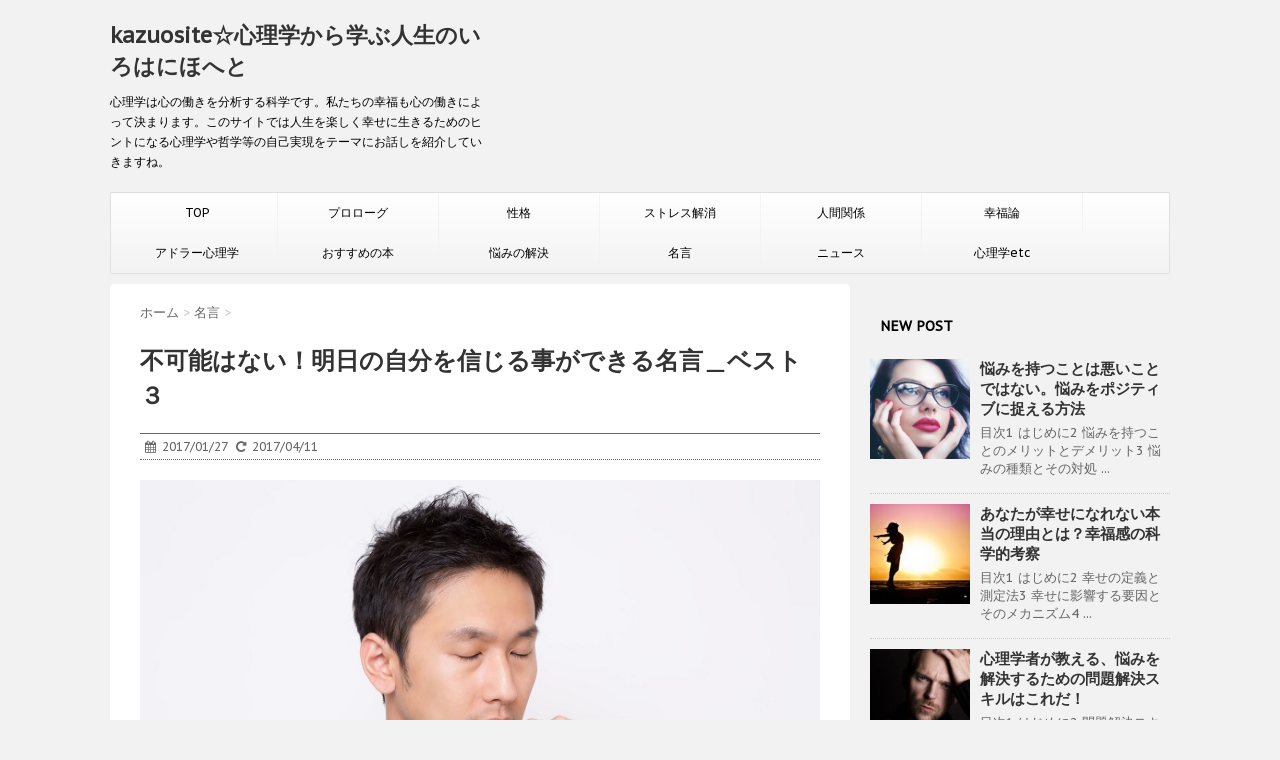

--- FILE ---
content_type: text/html; charset=UTF-8
request_url: https://kazuosite.com/%E4%B8%8D%E5%8F%AF%E8%83%BD%E3%81%AF%E3%81%AA%E3%81%84%EF%BC%81%E6%98%8E%E6%97%A5%E3%81%AE%E8%87%AA%E5%88%86%E3%82%92%E4%BF%A1%E3%81%98%E3%82%8B%E4%BA%8B%E3%81%8C%E3%81%A7%E3%81%8D%E3%82%8B%E5%90%8D
body_size: 15455
content:
<!DOCTYPE html>
<!--[if lt IE 7]>
<html class="ie6" lang="ja"> <![endif]-->
<!--[if IE 7]>
<html class="i7" lang="ja"> <![endif]-->
<!--[if IE 8]>
<html class="ie" lang="ja"> <![endif]-->
<!--[if gt IE 8]><!-->
<html lang="ja">
	<!--<![endif]-->
	
	<head>
		<meta charset="UTF-8" >
		<meta name="viewport" content="width=device-width,initial-scale=1.0,user-scalable=no">
		<meta name="format-detection" content="telephone=no" >
		
		
		<link rel="alternate" type="application/rss+xml" title="kazuosite☆心理学から学ぶ人生のいろはにほへと RSS Feed" href="https://kazuosite.com/feed" />
		<link rel="pingback" href="https://kazuosite.com/xmlrpc.php" >
		<link href='https://fonts.googleapis.com/css?family=Montserrat:400' rel='stylesheet' type='text/css'>
		<link href='https://fonts.googleapis.com/css?family=PT+Sans+Caption' rel='stylesheet' type='text/css'>		<!--[if lt IE 9]>
		<script src="https://css3-mediaqueries-js.googlecode.com/svn/trunk/css3-mediaqueries.js"></script>
		<script src="https://kazuosite.com/wp-content/themes/stinger7/js/html5shiv.js"></script>
		<![endif]-->
				<meta name='robots' content='max-image-preview:large' />
<title>不可能はない！明日の自分を信じる事ができる名言＿ベスト３ - kazuosite☆心理学から学ぶ人生のいろはにほへと</title>
<link rel='dns-prefetch' href='//ajax.googleapis.com' />
<script type="text/javascript">
window._wpemojiSettings = {"baseUrl":"https:\/\/s.w.org\/images\/core\/emoji\/14.0.0\/72x72\/","ext":".png","svgUrl":"https:\/\/s.w.org\/images\/core\/emoji\/14.0.0\/svg\/","svgExt":".svg","source":{"concatemoji":"https:\/\/kazuosite.com\/wp-includes\/js\/wp-emoji-release.min.js?ver=6.1.9"}};
/*! This file is auto-generated */
!function(e,a,t){var n,r,o,i=a.createElement("canvas"),p=i.getContext&&i.getContext("2d");function s(e,t){var a=String.fromCharCode,e=(p.clearRect(0,0,i.width,i.height),p.fillText(a.apply(this,e),0,0),i.toDataURL());return p.clearRect(0,0,i.width,i.height),p.fillText(a.apply(this,t),0,0),e===i.toDataURL()}function c(e){var t=a.createElement("script");t.src=e,t.defer=t.type="text/javascript",a.getElementsByTagName("head")[0].appendChild(t)}for(o=Array("flag","emoji"),t.supports={everything:!0,everythingExceptFlag:!0},r=0;r<o.length;r++)t.supports[o[r]]=function(e){if(p&&p.fillText)switch(p.textBaseline="top",p.font="600 32px Arial",e){case"flag":return s([127987,65039,8205,9895,65039],[127987,65039,8203,9895,65039])?!1:!s([55356,56826,55356,56819],[55356,56826,8203,55356,56819])&&!s([55356,57332,56128,56423,56128,56418,56128,56421,56128,56430,56128,56423,56128,56447],[55356,57332,8203,56128,56423,8203,56128,56418,8203,56128,56421,8203,56128,56430,8203,56128,56423,8203,56128,56447]);case"emoji":return!s([129777,127995,8205,129778,127999],[129777,127995,8203,129778,127999])}return!1}(o[r]),t.supports.everything=t.supports.everything&&t.supports[o[r]],"flag"!==o[r]&&(t.supports.everythingExceptFlag=t.supports.everythingExceptFlag&&t.supports[o[r]]);t.supports.everythingExceptFlag=t.supports.everythingExceptFlag&&!t.supports.flag,t.DOMReady=!1,t.readyCallback=function(){t.DOMReady=!0},t.supports.everything||(n=function(){t.readyCallback()},a.addEventListener?(a.addEventListener("DOMContentLoaded",n,!1),e.addEventListener("load",n,!1)):(e.attachEvent("onload",n),a.attachEvent("onreadystatechange",function(){"complete"===a.readyState&&t.readyCallback()})),(e=t.source||{}).concatemoji?c(e.concatemoji):e.wpemoji&&e.twemoji&&(c(e.twemoji),c(e.wpemoji)))}(window,document,window._wpemojiSettings);
</script>
<!-- kazuosite.com is managing ads with Advanced Ads --><script id="kazuo-ready">
			window.advanced_ads_ready=function(e,a){a=a||"complete";var d=function(e){return"interactive"===a?"loading"!==e:"complete"===e};d(document.readyState)?e():document.addEventListener("readystatechange",(function(a){d(a.target.readyState)&&e()}),{once:"interactive"===a})},window.advanced_ads_ready_queue=window.advanced_ads_ready_queue||[];		</script>
		<style type="text/css">
img.wp-smiley,
img.emoji {
	display: inline !important;
	border: none !important;
	box-shadow: none !important;
	height: 1em !important;
	width: 1em !important;
	margin: 0 0.07em !important;
	vertical-align: -0.1em !important;
	background: none !important;
	padding: 0 !important;
}
</style>
		<style type="text/css">
	.wp-pagenavi{float:left !important; }
	</style>
  <link rel='stylesheet' id='wp-block-library-css' href='https://kazuosite.com/wp-includes/css/dist/block-library/style.min.css?ver=6.1.9' type='text/css' media='all' />
<link rel='stylesheet' id='classic-theme-styles-css' href='https://kazuosite.com/wp-includes/css/classic-themes.min.css?ver=1' type='text/css' media='all' />
<style id='global-styles-inline-css' type='text/css'>
body{--wp--preset--color--black: #000000;--wp--preset--color--cyan-bluish-gray: #abb8c3;--wp--preset--color--white: #ffffff;--wp--preset--color--pale-pink: #f78da7;--wp--preset--color--vivid-red: #cf2e2e;--wp--preset--color--luminous-vivid-orange: #ff6900;--wp--preset--color--luminous-vivid-amber: #fcb900;--wp--preset--color--light-green-cyan: #7bdcb5;--wp--preset--color--vivid-green-cyan: #00d084;--wp--preset--color--pale-cyan-blue: #8ed1fc;--wp--preset--color--vivid-cyan-blue: #0693e3;--wp--preset--color--vivid-purple: #9b51e0;--wp--preset--gradient--vivid-cyan-blue-to-vivid-purple: linear-gradient(135deg,rgba(6,147,227,1) 0%,rgb(155,81,224) 100%);--wp--preset--gradient--light-green-cyan-to-vivid-green-cyan: linear-gradient(135deg,rgb(122,220,180) 0%,rgb(0,208,130) 100%);--wp--preset--gradient--luminous-vivid-amber-to-luminous-vivid-orange: linear-gradient(135deg,rgba(252,185,0,1) 0%,rgba(255,105,0,1) 100%);--wp--preset--gradient--luminous-vivid-orange-to-vivid-red: linear-gradient(135deg,rgba(255,105,0,1) 0%,rgb(207,46,46) 100%);--wp--preset--gradient--very-light-gray-to-cyan-bluish-gray: linear-gradient(135deg,rgb(238,238,238) 0%,rgb(169,184,195) 100%);--wp--preset--gradient--cool-to-warm-spectrum: linear-gradient(135deg,rgb(74,234,220) 0%,rgb(151,120,209) 20%,rgb(207,42,186) 40%,rgb(238,44,130) 60%,rgb(251,105,98) 80%,rgb(254,248,76) 100%);--wp--preset--gradient--blush-light-purple: linear-gradient(135deg,rgb(255,206,236) 0%,rgb(152,150,240) 100%);--wp--preset--gradient--blush-bordeaux: linear-gradient(135deg,rgb(254,205,165) 0%,rgb(254,45,45) 50%,rgb(107,0,62) 100%);--wp--preset--gradient--luminous-dusk: linear-gradient(135deg,rgb(255,203,112) 0%,rgb(199,81,192) 50%,rgb(65,88,208) 100%);--wp--preset--gradient--pale-ocean: linear-gradient(135deg,rgb(255,245,203) 0%,rgb(182,227,212) 50%,rgb(51,167,181) 100%);--wp--preset--gradient--electric-grass: linear-gradient(135deg,rgb(202,248,128) 0%,rgb(113,206,126) 100%);--wp--preset--gradient--midnight: linear-gradient(135deg,rgb(2,3,129) 0%,rgb(40,116,252) 100%);--wp--preset--duotone--dark-grayscale: url('#wp-duotone-dark-grayscale');--wp--preset--duotone--grayscale: url('#wp-duotone-grayscale');--wp--preset--duotone--purple-yellow: url('#wp-duotone-purple-yellow');--wp--preset--duotone--blue-red: url('#wp-duotone-blue-red');--wp--preset--duotone--midnight: url('#wp-duotone-midnight');--wp--preset--duotone--magenta-yellow: url('#wp-duotone-magenta-yellow');--wp--preset--duotone--purple-green: url('#wp-duotone-purple-green');--wp--preset--duotone--blue-orange: url('#wp-duotone-blue-orange');--wp--preset--font-size--small: 13px;--wp--preset--font-size--medium: 20px;--wp--preset--font-size--large: 36px;--wp--preset--font-size--x-large: 42px;--wp--preset--spacing--20: 0.44rem;--wp--preset--spacing--30: 0.67rem;--wp--preset--spacing--40: 1rem;--wp--preset--spacing--50: 1.5rem;--wp--preset--spacing--60: 2.25rem;--wp--preset--spacing--70: 3.38rem;--wp--preset--spacing--80: 5.06rem;}:where(.is-layout-flex){gap: 0.5em;}body .is-layout-flow > .alignleft{float: left;margin-inline-start: 0;margin-inline-end: 2em;}body .is-layout-flow > .alignright{float: right;margin-inline-start: 2em;margin-inline-end: 0;}body .is-layout-flow > .aligncenter{margin-left: auto !important;margin-right: auto !important;}body .is-layout-constrained > .alignleft{float: left;margin-inline-start: 0;margin-inline-end: 2em;}body .is-layout-constrained > .alignright{float: right;margin-inline-start: 2em;margin-inline-end: 0;}body .is-layout-constrained > .aligncenter{margin-left: auto !important;margin-right: auto !important;}body .is-layout-constrained > :where(:not(.alignleft):not(.alignright):not(.alignfull)){max-width: var(--wp--style--global--content-size);margin-left: auto !important;margin-right: auto !important;}body .is-layout-constrained > .alignwide{max-width: var(--wp--style--global--wide-size);}body .is-layout-flex{display: flex;}body .is-layout-flex{flex-wrap: wrap;align-items: center;}body .is-layout-flex > *{margin: 0;}:where(.wp-block-columns.is-layout-flex){gap: 2em;}.has-black-color{color: var(--wp--preset--color--black) !important;}.has-cyan-bluish-gray-color{color: var(--wp--preset--color--cyan-bluish-gray) !important;}.has-white-color{color: var(--wp--preset--color--white) !important;}.has-pale-pink-color{color: var(--wp--preset--color--pale-pink) !important;}.has-vivid-red-color{color: var(--wp--preset--color--vivid-red) !important;}.has-luminous-vivid-orange-color{color: var(--wp--preset--color--luminous-vivid-orange) !important;}.has-luminous-vivid-amber-color{color: var(--wp--preset--color--luminous-vivid-amber) !important;}.has-light-green-cyan-color{color: var(--wp--preset--color--light-green-cyan) !important;}.has-vivid-green-cyan-color{color: var(--wp--preset--color--vivid-green-cyan) !important;}.has-pale-cyan-blue-color{color: var(--wp--preset--color--pale-cyan-blue) !important;}.has-vivid-cyan-blue-color{color: var(--wp--preset--color--vivid-cyan-blue) !important;}.has-vivid-purple-color{color: var(--wp--preset--color--vivid-purple) !important;}.has-black-background-color{background-color: var(--wp--preset--color--black) !important;}.has-cyan-bluish-gray-background-color{background-color: var(--wp--preset--color--cyan-bluish-gray) !important;}.has-white-background-color{background-color: var(--wp--preset--color--white) !important;}.has-pale-pink-background-color{background-color: var(--wp--preset--color--pale-pink) !important;}.has-vivid-red-background-color{background-color: var(--wp--preset--color--vivid-red) !important;}.has-luminous-vivid-orange-background-color{background-color: var(--wp--preset--color--luminous-vivid-orange) !important;}.has-luminous-vivid-amber-background-color{background-color: var(--wp--preset--color--luminous-vivid-amber) !important;}.has-light-green-cyan-background-color{background-color: var(--wp--preset--color--light-green-cyan) !important;}.has-vivid-green-cyan-background-color{background-color: var(--wp--preset--color--vivid-green-cyan) !important;}.has-pale-cyan-blue-background-color{background-color: var(--wp--preset--color--pale-cyan-blue) !important;}.has-vivid-cyan-blue-background-color{background-color: var(--wp--preset--color--vivid-cyan-blue) !important;}.has-vivid-purple-background-color{background-color: var(--wp--preset--color--vivid-purple) !important;}.has-black-border-color{border-color: var(--wp--preset--color--black) !important;}.has-cyan-bluish-gray-border-color{border-color: var(--wp--preset--color--cyan-bluish-gray) !important;}.has-white-border-color{border-color: var(--wp--preset--color--white) !important;}.has-pale-pink-border-color{border-color: var(--wp--preset--color--pale-pink) !important;}.has-vivid-red-border-color{border-color: var(--wp--preset--color--vivid-red) !important;}.has-luminous-vivid-orange-border-color{border-color: var(--wp--preset--color--luminous-vivid-orange) !important;}.has-luminous-vivid-amber-border-color{border-color: var(--wp--preset--color--luminous-vivid-amber) !important;}.has-light-green-cyan-border-color{border-color: var(--wp--preset--color--light-green-cyan) !important;}.has-vivid-green-cyan-border-color{border-color: var(--wp--preset--color--vivid-green-cyan) !important;}.has-pale-cyan-blue-border-color{border-color: var(--wp--preset--color--pale-cyan-blue) !important;}.has-vivid-cyan-blue-border-color{border-color: var(--wp--preset--color--vivid-cyan-blue) !important;}.has-vivid-purple-border-color{border-color: var(--wp--preset--color--vivid-purple) !important;}.has-vivid-cyan-blue-to-vivid-purple-gradient-background{background: var(--wp--preset--gradient--vivid-cyan-blue-to-vivid-purple) !important;}.has-light-green-cyan-to-vivid-green-cyan-gradient-background{background: var(--wp--preset--gradient--light-green-cyan-to-vivid-green-cyan) !important;}.has-luminous-vivid-amber-to-luminous-vivid-orange-gradient-background{background: var(--wp--preset--gradient--luminous-vivid-amber-to-luminous-vivid-orange) !important;}.has-luminous-vivid-orange-to-vivid-red-gradient-background{background: var(--wp--preset--gradient--luminous-vivid-orange-to-vivid-red) !important;}.has-very-light-gray-to-cyan-bluish-gray-gradient-background{background: var(--wp--preset--gradient--very-light-gray-to-cyan-bluish-gray) !important;}.has-cool-to-warm-spectrum-gradient-background{background: var(--wp--preset--gradient--cool-to-warm-spectrum) !important;}.has-blush-light-purple-gradient-background{background: var(--wp--preset--gradient--blush-light-purple) !important;}.has-blush-bordeaux-gradient-background{background: var(--wp--preset--gradient--blush-bordeaux) !important;}.has-luminous-dusk-gradient-background{background: var(--wp--preset--gradient--luminous-dusk) !important;}.has-pale-ocean-gradient-background{background: var(--wp--preset--gradient--pale-ocean) !important;}.has-electric-grass-gradient-background{background: var(--wp--preset--gradient--electric-grass) !important;}.has-midnight-gradient-background{background: var(--wp--preset--gradient--midnight) !important;}.has-small-font-size{font-size: var(--wp--preset--font-size--small) !important;}.has-medium-font-size{font-size: var(--wp--preset--font-size--medium) !important;}.has-large-font-size{font-size: var(--wp--preset--font-size--large) !important;}.has-x-large-font-size{font-size: var(--wp--preset--font-size--x-large) !important;}
.wp-block-navigation a:where(:not(.wp-element-button)){color: inherit;}
:where(.wp-block-columns.is-layout-flex){gap: 2em;}
.wp-block-pullquote{font-size: 1.5em;line-height: 1.6;}
</style>
<link rel='stylesheet' id='toc-screen-css' href='https://kazuosite.com/wp-content/plugins/table-of-contents-plus/screen.min.css?ver=2212' type='text/css' media='all' />
<link rel='stylesheet' id='normalize-css' href='https://kazuosite.com/wp-content/themes/stinger7/css/normalize.css?ver=1.5.9' type='text/css' media='all' />
<link rel='stylesheet' id='font-awesome-css' href='//maxcdn.bootstrapcdn.com/font-awesome/4.5.0/css/font-awesome.min.css?ver=4.5.0' type='text/css' media='all' />
<link rel='stylesheet' id='style-css' href='https://kazuosite.com/wp-content/themes/stinger7/style.css?ver=6.1.9' type='text/css' media='all' />
<link rel='stylesheet' id='wp-pagenavi-style-css' href='https://kazuosite.com/wp-content/plugins/wp-pagenavi-style/css/css3_black.css?ver=1.0' type='text/css' media='all' />
<script type='text/javascript' src='//ajax.googleapis.com/ajax/libs/jquery/1.11.3/jquery.min.js?ver=1.11.3' id='jquery-js'></script>
<link rel="https://api.w.org/" href="https://kazuosite.com/wp-json/" /><link rel="alternate" type="application/json" href="https://kazuosite.com/wp-json/wp/v2/posts/1540" /><link rel="canonical" href="https://kazuosite.com/%e4%b8%8d%e5%8f%af%e8%83%bd%e3%81%af%e3%81%aa%e3%81%84%ef%bc%81%e6%98%8e%e6%97%a5%e3%81%ae%e8%87%aa%e5%88%86%e3%82%92%e4%bf%a1%e3%81%98%e3%82%8b%e4%ba%8b%e3%81%8c%e3%81%a7%e3%81%8d%e3%82%8b%e5%90%8d" />
<link rel='shortlink' href='https://kazuosite.com/?p=1540' />
<link rel="alternate" type="application/json+oembed" href="https://kazuosite.com/wp-json/oembed/1.0/embed?url=https%3A%2F%2Fkazuosite.com%2F%25e4%25b8%258d%25e5%258f%25af%25e8%2583%25bd%25e3%2581%25af%25e3%2581%25aa%25e3%2581%2584%25ef%25bc%2581%25e6%2598%258e%25e6%2597%25a5%25e3%2581%25ae%25e8%2587%25aa%25e5%2588%2586%25e3%2582%2592%25e4%25bf%25a1%25e3%2581%2598%25e3%2582%258b%25e4%25ba%258b%25e3%2581%258c%25e3%2581%25a7%25e3%2581%258d%25e3%2582%258b%25e5%2590%258d" />
<link rel="alternate" type="text/xml+oembed" href="https://kazuosite.com/wp-json/oembed/1.0/embed?url=https%3A%2F%2Fkazuosite.com%2F%25e4%25b8%258d%25e5%258f%25af%25e8%2583%25bd%25e3%2581%25af%25e3%2581%25aa%25e3%2581%2584%25ef%25bc%2581%25e6%2598%258e%25e6%2597%25a5%25e3%2581%25ae%25e8%2587%25aa%25e5%2588%2586%25e3%2582%2592%25e4%25bf%25a1%25e3%2581%2598%25e3%2582%258b%25e4%25ba%258b%25e3%2581%258c%25e3%2581%25a7%25e3%2581%258d%25e3%2582%258b%25e5%2590%258d&#038;format=xml" />
	<style type="text/css">
	 .wp-pagenavi
	{
		font-size:12px !important;
	}
	</style>
	<meta name="robots" content="index, follow" />
		<style type="text/css" id="wp-custom-css">
			
div.breadcrumbs {
font-size: 10px;
margin: 1px auto 5px;
padding: 0;
}		</style>
			
		
<!-- Google tag (gtag.js) -->
<script async src="https://www.googletagmanager.com/gtag/js?id=G-VTQNML0691"></script>
<script>
  window.dataLayer = window.dataLayer || [];
  function gtag(){dataLayer.push(arguments);}
  gtag('js', new Date());

  gtag('config', 'G-VTQNML0691');
</script>
		
		
			
	</head>
	<body data-rsssl=1 class="post-template-default single single-post postid-1540 single-format-standard aa-prefix-kazuo-" >
			
		<div id="wrapper" class="">
			<header>
			<div class="clearfix" id="headbox">
			<!-- アコーディオン -->
			<nav id="s-navi" class="pcnone">
				<dl class="acordion">
					<dt class="trigger">
					<p><span class="op"><i class="fa fa-bars"></i></span></p>
					</dt>
					<dd class="acordion_tree">
												<div class="menu-top1-container"><ul id="menu-top1" class="menu"><li id="menu-item-283" class="menu-item menu-item-type-custom menu-item-object-custom menu-item-home menu-item-283"><a href="https://kazuosite.com/" data-wpel-link="internal">TOP</a></li>
<li id="menu-item-278" class="menu-item menu-item-type-taxonomy menu-item-object-category menu-item-278"><a href="https://kazuosite.com/category/%e3%83%97%e3%83%ad%e3%83%ad%e3%83%bc%e3%82%b0" data-wpel-link="internal">プロローグ</a></li>
<li id="menu-item-282" class="menu-item menu-item-type-taxonomy menu-item-object-category menu-item-282"><a href="https://kazuosite.com/category/%e8%87%aa%e5%88%86%e3%82%92%e7%9f%a5%e3%82%8b/%e6%80%a7%e6%a0%bc" data-wpel-link="internal">性格</a></li>
<li id="menu-item-273" class="menu-item menu-item-type-taxonomy menu-item-object-category menu-item-273"><a href="https://kazuosite.com/category/%e3%82%b9%e3%83%88%e3%83%ac%e3%82%b9%e8%a7%a3%e6%b6%88" data-wpel-link="internal">ストレス解消</a></li>
<li id="menu-item-275" class="menu-item menu-item-type-taxonomy menu-item-object-category menu-item-275"><a href="https://kazuosite.com/category/%e4%ba%ba%e9%96%93%e9%96%a2%e4%bf%82" data-wpel-link="internal">人間関係</a></li>
<li id="menu-item-274" class="menu-item menu-item-type-taxonomy menu-item-object-category menu-item-274"><a href="https://kazuosite.com/category/%e5%b9%b8%e7%a6%8f%e8%ab%96" data-wpel-link="internal">幸福論</a></li>
<li id="menu-item-276" class="menu-item menu-item-type-taxonomy menu-item-object-category menu-item-276"><a href="https://kazuosite.com/category/%e3%82%a2%e3%83%89%e3%83%a9%e3%83%bc%e5%bf%83%e7%90%86%e5%ad%a6" data-wpel-link="internal">アドラー心理学</a></li>
<li id="menu-item-277" class="menu-item menu-item-type-taxonomy menu-item-object-category menu-item-277"><a href="https://kazuosite.com/category/%e3%81%8a%e3%81%99%e3%81%99%e3%82%81%e3%81%ae%e6%9c%ac" data-wpel-link="internal">おすすめの本</a></li>
<li id="menu-item-279" class="menu-item menu-item-type-taxonomy menu-item-object-category menu-item-279"><a href="https://kazuosite.com/category/%e6%82%a9%e3%81%bf%e3%81%ae%e8%a7%a3%e6%b1%ba" data-wpel-link="internal">悩みの解決</a></li>
<li id="menu-item-280" class="menu-item menu-item-type-taxonomy menu-item-object-category current-post-ancestor current-menu-parent current-post-parent menu-item-280"><a href="https://kazuosite.com/category/%e5%90%8d%e8%a8%80" data-wpel-link="internal">名言</a></li>
<li id="menu-item-281" class="menu-item menu-item-type-taxonomy menu-item-object-category menu-item-281"><a href="https://kazuosite.com/category/%e3%83%8b%e3%83%a5%e3%83%bc%e3%82%b9" data-wpel-link="internal">ニュース</a></li>
<li id="menu-item-284" class="menu-item menu-item-type-taxonomy menu-item-object-category menu-item-284"><a href="https://kazuosite.com/category/%e5%bf%83%e7%90%86%e5%ad%a6etc" data-wpel-link="internal">心理学etc</a></li>
</ul></div>						<div class="clear"></div>
					</dd>
				</dl>
			</nav>
			<!-- /アコーディオン -->
			<div id="header-l">
				<!-- ロゴ又はブログ名 -->
				<p class="sitename"><a href="https://kazuosite.com/" data-wpel-link="internal">
													kazuosite☆心理学から学ぶ人生のいろはにほへと											</a></p>
				<!-- キャプション -->
									<p class="descr">
						心理学は心の働きを分析する科学です。私たちの幸福も心の働きによって決まります。このサイトでは人生を楽しく幸せに生きるためのヒントになる心理学や哲学等の自己実現をテーマにお話しを紹介していきますね。					</p>
				
			</div><!-- /#header-l -->
			<div id="header-r" class="smanone">
								
			</div><!-- /#header-r -->
			</div><!-- /#clearfix -->

				
<div id="gazou-wide">
				<nav class="smanone clearfix"><ul id="menu-top1-1" class="menu"><li class="menu-item menu-item-type-custom menu-item-object-custom menu-item-home menu-item-283"><a href="https://kazuosite.com/" data-wpel-link="internal">TOP</a></li>
<li class="menu-item menu-item-type-taxonomy menu-item-object-category menu-item-278"><a href="https://kazuosite.com/category/%e3%83%97%e3%83%ad%e3%83%ad%e3%83%bc%e3%82%b0" data-wpel-link="internal">プロローグ</a></li>
<li class="menu-item menu-item-type-taxonomy menu-item-object-category menu-item-282"><a href="https://kazuosite.com/category/%e8%87%aa%e5%88%86%e3%82%92%e7%9f%a5%e3%82%8b/%e6%80%a7%e6%a0%bc" data-wpel-link="internal">性格</a></li>
<li class="menu-item menu-item-type-taxonomy menu-item-object-category menu-item-273"><a href="https://kazuosite.com/category/%e3%82%b9%e3%83%88%e3%83%ac%e3%82%b9%e8%a7%a3%e6%b6%88" data-wpel-link="internal">ストレス解消</a></li>
<li class="menu-item menu-item-type-taxonomy menu-item-object-category menu-item-275"><a href="https://kazuosite.com/category/%e4%ba%ba%e9%96%93%e9%96%a2%e4%bf%82" data-wpel-link="internal">人間関係</a></li>
<li class="menu-item menu-item-type-taxonomy menu-item-object-category menu-item-274"><a href="https://kazuosite.com/category/%e5%b9%b8%e7%a6%8f%e8%ab%96" data-wpel-link="internal">幸福論</a></li>
<li class="menu-item menu-item-type-taxonomy menu-item-object-category menu-item-276"><a href="https://kazuosite.com/category/%e3%82%a2%e3%83%89%e3%83%a9%e3%83%bc%e5%bf%83%e7%90%86%e5%ad%a6" data-wpel-link="internal">アドラー心理学</a></li>
<li class="menu-item menu-item-type-taxonomy menu-item-object-category menu-item-277"><a href="https://kazuosite.com/category/%e3%81%8a%e3%81%99%e3%81%99%e3%82%81%e3%81%ae%e6%9c%ac" data-wpel-link="internal">おすすめの本</a></li>
<li class="menu-item menu-item-type-taxonomy menu-item-object-category menu-item-279"><a href="https://kazuosite.com/category/%e6%82%a9%e3%81%bf%e3%81%ae%e8%a7%a3%e6%b1%ba" data-wpel-link="internal">悩みの解決</a></li>
<li class="menu-item menu-item-type-taxonomy menu-item-object-category current-post-ancestor current-menu-parent current-post-parent menu-item-280"><a href="https://kazuosite.com/category/%e5%90%8d%e8%a8%80" data-wpel-link="internal">名言</a></li>
<li class="menu-item menu-item-type-taxonomy menu-item-object-category menu-item-281"><a href="https://kazuosite.com/category/%e3%83%8b%e3%83%a5%e3%83%bc%e3%82%b9" data-wpel-link="internal">ニュース</a></li>
<li class="menu-item menu-item-type-taxonomy menu-item-object-category menu-item-284"><a href="https://kazuosite.com/category/%e5%bf%83%e7%90%86%e5%ad%a6etc" data-wpel-link="internal">心理学etc</a></li>
</ul></nav>	</div>

<script>
  (function(i,s,o,g,r,a,m){i['GoogleAnalyticsObject']=r;i[r]=i[r]||function(){
  (i[r].q=i[r].q||[]).push(arguments)},i[r].l=1*new Date();a=s.createElement(o),
  m=s.getElementsByTagName(o)[0];a.async=1;a.src=g;m.parentNode.insertBefore(a,m)
  })(window,document,'script','//www.google-analytics.com/analytics.js','ga');

  ga('create', 'UA-73920135-1', 'auto');
  ga('send', 'pageview');

</script>

			</header>

<div id="content" class="clearfix">
	<div id="contentInner">
		<main >
			<article>
				<div id="post-1540" class="post-1540 post type-post status-publish format-standard has-post-thumbnail hentry category-13">
					<!--ぱんくず -->
					<div id="breadcrumb">
						<div itemscope itemtype="http://data-vocabulary.org/Breadcrumb">
							<a href="https://kazuosite.com" itemprop="url" data-wpel-link="internal"> <span itemprop="title">ホーム</span>
							</a> &gt; </div>
																																					<div itemscope itemtype="http://data-vocabulary.org/Breadcrumb">
								<a href="https://kazuosite.com/category/%e5%90%8d%e8%a8%80" itemprop="url" data-wpel-link="internal">
									<span itemprop="title">名言</span> </a> &gt; </div>
											</div>
					<!--/ ぱんくず -->

					<!--ループ開始 -->
										<h1 class="entry-title">
						不可能はない！明日の自分を信じる事ができる名言＿ベスト３					</h1>

					<div class="blogbox ">
						<p><span class="kdate"><i class="fa fa-calendar"></i>&nbsp;
                <time class="entry-date date updated" datetime="2017-01-27T02:47:17+09:00">
	                2017/01/27                </time>
                &nbsp;
								 <i class="fa fa-repeat"></i>&nbsp; 2017/04/11                </span></p>
					</div>

<!-- ここからアイキャッチ画像 -->
<div class="post-thumbnail">
  <img src="https://kazuosite.com/wp-content/plugins/lazy-load/images/1x1.trans.gif" data-lazy-src="https://kazuosite.com/wp-content/uploads/2017/01/sinjiru_1.jpg" width="736" height="491" class="size-full wp-post-image" alt decoding="async" srcset="https://kazuosite.com/wp-content/uploads/2017/01/sinjiru_1.jpg 736w, https://kazuosite.com/wp-content/uploads/2017/01/sinjiru_1-300x200.jpg 300w" sizes="(max-width: 736px) 100vw, 736px"><noscript><img width="736" height="491" src="https://kazuosite.com/wp-content/uploads/2017/01/sinjiru_1.jpg" class="size-full wp-post-image" alt="" decoding="async" srcset="https://kazuosite.com/wp-content/uploads/2017/01/sinjiru_1.jpg 736w, https://kazuosite.com/wp-content/uploads/2017/01/sinjiru_1-300x200.jpg 300w" sizes="(max-width: 736px) 100vw, 736px" /></noscript></div>
<!-- ここまでアイキャッチ画像 -->
<!-- ここからキャプション -->
<div class="post-thumbnail-credit">
</div>
<!-- ここまでキャプション -->


					<p>人は誰でも自分には無限の可能性があると信じたい。しかし、人生の苦しい現実や困難な問題に直面して、失敗を繰り返すと弱気になり自分を信じる事ができなくなる。そんな時にもう一度た立ち上がり、明日の自分を信じることができるように、やる気の出る名言を３つ紹介します。</p>
<p style="text-align: center;">スポンサーリンク<br />
<script type="text/javascript">
    google_ad_client = "ca-pub-7114651951984411";
    google_ad_slot = "2165296483";
    google_ad_width = 300;
    google_ad_height = 250;
</script><br />
<!-- レクタングル推奨広告 --><br />
<script type="text/javascript"
src="//pagead2.googlesyndication.com/pagead/show_ads.js">
</script>
</p>
<div id="toc_container" class="no_bullets"><p class="toc_title">目次</p><ul class="toc_list"><li><a href="#i"><span class="toc_number toc_depth_1">1</span> 明日の自分を信じてやる気の出る３つの名言</a><ul><li><a href="#i-2"><span class="toc_number toc_depth_2">1.1</span> １．ジヘンリー・フォードの名言（実業家）</a></li><li><a href="#i-3"><span class="toc_number toc_depth_2">1.2</span> ２．ロシアのことわざ</a></li><li><a href="#i-4"><span class="toc_number toc_depth_2">1.3</span> ３．ヘンリー・デイヴィッド・ソローの名言（作家）</a></li></ul></li><li><a href="#i-5"><span class="toc_number toc_depth_1">2</span> 最後にひと言</a></li></ul></div>
<h2><span id="i">明日の自分を信じてやる気の出る３つの名言</span></h2>
<p>あなたにとって最も信頼できる人は誰ですか？　親友あるいは両親？　いやいや、肝心な人を忘れていませんか。そうです。<strong>あなたが最も信頼すべき人物はあなた自身です。</strong></p>
<h3><span id="i-2">１．ジヘンリー・フォードの名言（実業家）</span></h3>
<div class="inyoumodoki">人間にとって最大の発見、最大の驚きは、<br />
「自分には無理だと思っていたものが、実はできる」<br />
と気づくことだ。<br />
ーーー　ヘンリー・フォード－－－</div>
<p>何をやろうとしても、何を勉強しようとも、最初から上手くいくことなどほとんどありません。しかし、とにかく頑張ってやっていると突然、できる瞬間が訪れます。</p>
<p>これはどんなことにも言えます。最初はなかなか目に見える成果はありませんが、我慢して努力を続けていると、急成長する時期を迎えるのです。</p>
<p>多くの人が挫折してしまうのは、最初の低迷期に我慢できずに辞めてしまうからです。<strong>人間はたいていのことは可能です。出来る自分を信じましょう。</strong></p>
<h3><span id="i-3">２．ロシアのことわざ</span></h3>
<div class="inyoumodoki">朝は、前の晩より賢い<br />
ーー　ロシアのことわざ
</div>
<p>人間は、生まれてから死ぬまで、様々な経験を積ながら日々成長していきます。ですから目が覚めた朝は、昨日よりも必ず1日分賢くなっているのです。</p>
<h3><span id="i-4">３．ヘンリー・デイヴィッド・ソローの名言（作家）</span></h3>
<div class="inyoumodoki">人は失敗するためではなく、<br />
成功するために生れてきた。<br />
ーーー　ヘンリー・デイヴィッド・ソロー　－－－
</div>
<p>大きなチャレンジには失敗はつきものです。しかし、連続で失敗がつづくとさすがに心がへこみ、もう成功するのは不可能ではないのかと弱気にもなります。</p>
<p>でも、失敗は成功までのあくまでも通過点です。あまり重く考えることはないのです。失敗のないところに成功はありません。あなたは成功するために、この世に生を受けたのです。<strong>失敗の先には必ず成功が待っています。それが分かれば勇気をもって前進できるでしょう。</strong></p>
<p style="text-align: center;">スポンサーリンク<br />
<script type="text/javascript">
    google_ad_client = "ca-pub-7114651951984411";
    google_ad_slot = "2165296483";
    google_ad_width = 300;
    google_ad_height = 250;
</script><br />
<!-- レクタングル推奨広告 --><br />
<script type="text/javascript"
src="//pagead2.googlesyndication.com/pagead/show_ads.js">
</script>
</p>
<h2><span id="i-5">最後にひと言</span></h2>
<p>人生の最良の友は、自分自身です。自分を信じなかったら、自分を好きにならなかったら、何事も上手くいかないでしょう。今日の記事で少しでもやる気を届けられていたら嬉しいです、さあ、明るく輝く未来に向かって歩き出しましょう。今から</p>
<div class="kazuo-%e8%a8%98%e4%ba%8b%e3%81%ae%e6%96%87%e6%9c%ab" id="kazuo-317098902"><p style="text-align: center;">スポンサーリンク<br />
<script type="text/javascript">
    google_ad_client = "ca-pub-7114651951984411";
    google_ad_slot = "2165296483";
    google_ad_width = 300;
    google_ad_height = 250;
</script>
<!-- レクタングル推奨広告 -->
<script type="text/javascript"
src="//pagead2.googlesyndication.com/pagead/show_ads.js">
</script>
</p>
</div>
					<div class="kizi-under-box">			<div class="textwidget"><a href="http://blog.with2.net/link.php?1824557:2113" title="心理学 ブログランキングへ" data-wpel-link="external" rel="external noopener noreferrer"><img src="https://blog.with2.net/img/banner/c/banner_2/br_c_2113_2.gif" width="200" height="50" border="0" /></a><br /><a href="http://blog.with2.net/link.php?1824557:2113" style="font-size:12px;" data-wpel-link="external" rel="external noopener noreferrer">心理学 ブログランキングへ</a></div>
		</div>					
						
	<div class="sns">
	<ul class="clearfix">
		<!--ツイートボタン-->
		<li class="twitter"> 
		<a target="_blank" href="http://twitter.com/intent/tweet?url=https%3A%2F%2Fkazuosite.com%2F%25e4%25b8%258d%25e5%258f%25af%25e8%2583%25bd%25e3%2581%25af%25e3%2581%25aa%25e3%2581%2584%25ef%25bc%2581%25e6%2598%258e%25e6%2597%25a5%25e3%2581%25ae%25e8%2587%25aa%25e5%2588%2586%25e3%2582%2592%25e4%25bf%25a1%25e3%2581%2598%25e3%2582%258b%25e4%25ba%258b%25e3%2581%258c%25e3%2581%25a7%25e3%2581%258d%25e3%2582%258b%25e5%2590%258d&amp;text=%E4%B8%8D%E5%8F%AF%E8%83%BD%E3%81%AF%E3%81%AA%E3%81%84%EF%BC%81%E6%98%8E%E6%97%A5%E3%81%AE%E8%87%AA%E5%88%86%E3%82%92%E4%BF%A1%E3%81%98%E3%82%8B%E4%BA%8B%E3%81%8C%E3%81%A7%E3%81%8D%E3%82%8B%E5%90%8D%E8%A8%80%EF%BC%BF%E3%83%99%E3%82%B9%E3%83%88%EF%BC%93&amp;via=&amp;tw_p=tweetbutton" data-wpel-link="external" rel="external noopener noreferrer"><i class="fa fa-twitter"></i></a>
		</li>

		<!--Facebookボタン-->      
		<li class="facebook">
		<a href="http://www.facebook.com/sharer.php?src=bm&amp;u=https%3A%2F%2Fkazuosite.com%2F%25e4%25b8%258d%25e5%258f%25af%25e8%2583%25bd%25e3%2581%25af%25e3%2581%25aa%25e3%2581%2584%25ef%25bc%2581%25e6%2598%258e%25e6%2597%25a5%25e3%2581%25ae%25e8%2587%25aa%25e5%2588%2586%25e3%2582%2592%25e4%25bf%25a1%25e3%2581%2598%25e3%2582%258b%25e4%25ba%258b%25e3%2581%258c%25e3%2581%25a7%25e3%2581%258d%25e3%2582%258b%25e5%2590%258d&amp;t=%E4%B8%8D%E5%8F%AF%E8%83%BD%E3%81%AF%E3%81%AA%E3%81%84%EF%BC%81%E6%98%8E%E6%97%A5%E3%81%AE%E8%87%AA%E5%88%86%E3%82%92%E4%BF%A1%E3%81%98%E3%82%8B%E4%BA%8B%E3%81%8C%E3%81%A7%E3%81%8D%E3%82%8B%E5%90%8D%E8%A8%80%EF%BC%BF%E3%83%99%E3%82%B9%E3%83%88%EF%BC%93" target="_blank" data-wpel-link="external" rel="external noopener noreferrer"><i class="fa fa-facebook"></i>
		</a>
		</li>

		<!--Google+1ボタン-->
		<li class="googleplus">
		<a href="https://plus.google.com/share?url=https%3A%2F%2Fkazuosite.com%2F%25e4%25b8%258d%25e5%258f%25af%25e8%2583%25bd%25e3%2581%25af%25e3%2581%25aa%25e3%2581%2584%25ef%25bc%2581%25e6%2598%258e%25e6%2597%25a5%25e3%2581%25ae%25e8%2587%25aa%25e5%2588%2586%25e3%2582%2592%25e4%25bf%25a1%25e3%2581%2598%25e3%2582%258b%25e4%25ba%258b%25e3%2581%258c%25e3%2581%25a7%25e3%2581%258d%25e3%2582%258b%25e5%2590%258d" target="_blank" data-wpel-link="external" rel="external noopener noreferrer"><i class="fa fa-google-plus"></i></a>
		</li>

		<!--ポケットボタン-->      
		<li class="pocket">
		<a href="http://getpocket.com/edit?url=https%3A%2F%2Fkazuosite.com%2F%25e4%25b8%258d%25e5%258f%25af%25e8%2583%25bd%25e3%2581%25af%25e3%2581%25aa%25e3%2581%2584%25ef%25bc%2581%25e6%2598%258e%25e6%2597%25a5%25e3%2581%25ae%25e8%2587%25aa%25e5%2588%2586%25e3%2582%2592%25e4%25bf%25a1%25e3%2581%2598%25e3%2582%258b%25e4%25ba%258b%25e3%2581%258c%25e3%2581%25a7%25e3%2581%258d%25e3%2582%258b%25e5%2590%258d&amp;title=%E4%B8%8D%E5%8F%AF%E8%83%BD%E3%81%AF%E3%81%AA%E3%81%84%EF%BC%81%E6%98%8E%E6%97%A5%E3%81%AE%E8%87%AA%E5%88%86%E3%82%92%E4%BF%A1%E3%81%98%E3%82%8B%E4%BA%8B%E3%81%8C%E3%81%A7%E3%81%8D%E3%82%8B%E5%90%8D%E8%A8%80%EF%BC%BF%E3%83%99%E3%82%B9%E3%83%88%EF%BC%93" target="_blank" data-wpel-link="external" rel="external noopener noreferrer"><i class="fa fa-get-pocket"></i></a></li>

		<!--はてブボタン-->  
		<li class="hatebu">       
			<a href="http://b.hatena.ne.jp/entry/https://kazuosite.com/%e4%b8%8d%e5%8f%af%e8%83%bd%e3%81%af%e3%81%aa%e3%81%84%ef%bc%81%e6%98%8e%e6%97%a5%e3%81%ae%e8%87%aa%e5%88%86%e3%82%92%e4%bf%a1%e3%81%98%e3%82%8b%e4%ba%8b%e3%81%8c%e3%81%a7%e3%81%8d%e3%82%8b%e5%90%8d" class="hatena-bookmark-button" data-hatena-bookmark-layout="simple" title="不可能はない！明日の自分を信じる事ができる名言＿ベスト３" data-wpel-link="external" rel="external noopener noreferrer"><i class="fa fa-hatena"></i><span style="font-weight:bold">B!</span>
			</a><script type="text/javascript" src="https://b.st-hatena.com/js/bookmark_button.js" charset="utf-8" async="async"></script>

		</li>

		<!--LINEボタン-->   
		<li class="line">
		<a href="http://line.me/R/msg/text/?%E4%B8%8D%E5%8F%AF%E8%83%BD%E3%81%AF%E3%81%AA%E3%81%84%EF%BC%81%E6%98%8E%E6%97%A5%E3%81%AE%E8%87%AA%E5%88%86%E3%82%92%E4%BF%A1%E3%81%98%E3%82%8B%E4%BA%8B%E3%81%8C%E3%81%A7%E3%81%8D%E3%82%8B%E5%90%8D%E8%A8%80%EF%BC%BF%E3%83%99%E3%82%B9%E3%83%88%EF%BC%93%0Ahttps%3A%2F%2Fkazuosite.com%2F%25e4%25b8%258d%25e5%258f%25af%25e8%2583%25bd%25e3%2581%25af%25e3%2581%25aa%25e3%2581%2584%25ef%25bc%2581%25e6%2598%258e%25e6%2597%25a5%25e3%2581%25ae%25e8%2587%25aa%25e5%2588%2586%25e3%2582%2592%25e4%25bf%25a1%25e3%2581%2598%25e3%2582%258b%25e4%25ba%258b%25e3%2581%258c%25e3%2581%25a7%25e3%2581%258d%25e3%2582%258b%25e5%2590%258d" target="_blank" data-wpel-link="external" rel="external noopener noreferrer"><span class="snstext">LINEへ送る</span></a>
		</li>     
	</ul>

	</div> 

											
					

					<p class="tagst"><i class="fa fa-tags"></i>&nbsp;-
						<a href="https://kazuosite.com/category/%e5%90%8d%e8%a8%80" rel="category tag" data-wpel-link="internal">名言</a>											</p>
					<aside>
						<div style="padding:20px 0px;">
																									<div class="smanone" style="padding-top:10px;">
																				</div>
													</div>

						<p class="author">
												</p>

												<!--ループ終了-->
																									<!--関連記事-->
						<h4 class="point"><i class="fa fa-th-list"></i>&nbsp; 関連記事</h4>
<div class="kanren ">
							<dl class="clearfix">
				<dt><a href="https://kazuosite.com/motutanaimugen01" data-wpel-link="internal">
													<img src="https://kazuosite.com/wp-content/plugins/lazy-load/images/1x1.trans.gif" data-lazy-src="https://kazuosite.com/wp-content/uploads/2017/08/mugenkanousei_1-150x150.jpg" width="150" height="150" class="attachment-thumbnail size-thumbnail wp-post-image" alt decoding="async" loading="lazy" srcset="https://kazuosite.com/wp-content/uploads/2017/08/mugenkanousei_1-150x150.jpg 150w, https://kazuosite.com/wp-content/uploads/2017/08/mugenkanousei_1-100x100.jpg 100w" sizes="(max-width: 150px) 100vw, 150px"><noscript><img width="150" height="150" src="https://kazuosite.com/wp-content/uploads/2017/08/mugenkanousei_1-150x150.jpg" class="attachment-thumbnail size-thumbnail wp-post-image" alt="" decoding="async" loading="lazy" srcset="https://kazuosite.com/wp-content/uploads/2017/08/mugenkanousei_1-150x150.jpg 150w, https://kazuosite.com/wp-content/uploads/2017/08/mugenkanousei_1-100x100.jpg 100w" sizes="(max-width: 150px) 100vw, 150px" /></noscript>											</a></dt>
				<dd>
					<h5><a href="https://kazuosite.com/motutanaimugen01" data-wpel-link="internal">
							もったいない！無限の可能性がある自分を未開発のまま死ぬのが情けない！						</a></h5>

					<div class="smanone2">
						<p>この記事のタイトルは私がモチベーションを上げるために使用している自作の名言です。 ... </p>
					</div>
				</dd>
			</dl>
					<dl class="clearfix">
				<dt><a href="https://kazuosite.com/%e3%80%8c%e5%a4%a2%e3%81%aa%e3%82%93%e3%81%a6%e5%8f%b6%e3%81%88%e3%81%aa%e3%81%8f%e3%81%a6%e3%82%82%e3%81%84%e3%81%84%e3%80%8d%ef%bc%bf%e5%8c%97%e9%87%8e%e6%ad%a6%e3%81%95%e3%82%93%e3%81%ae%e5%90%8d" data-wpel-link="internal">
													<img src="https://kazuosite.com/wp-content/plugins/lazy-load/images/1x1.trans.gif" data-lazy-src="https://kazuosite.com/wp-content/uploads/2017/10/yumetokoufuku_1-150x150.jpg" width="150" height="150" class="attachment-thumbnail size-thumbnail wp-post-image" alt decoding="async" loading="lazy" srcset="https://kazuosite.com/wp-content/uploads/2017/10/yumetokoufuku_1-150x150.jpg 150w, https://kazuosite.com/wp-content/uploads/2017/10/yumetokoufuku_1-100x100.jpg 100w" sizes="(max-width: 150px) 100vw, 150px"><noscript><img width="150" height="150" src="https://kazuosite.com/wp-content/uploads/2017/10/yumetokoufuku_1-150x150.jpg" class="attachment-thumbnail size-thumbnail wp-post-image" alt="" decoding="async" loading="lazy" srcset="https://kazuosite.com/wp-content/uploads/2017/10/yumetokoufuku_1-150x150.jpg 150w, https://kazuosite.com/wp-content/uploads/2017/10/yumetokoufuku_1-100x100.jpg 100w" sizes="(max-width: 150px) 100vw, 150px" /></noscript>											</a></dt>
				<dd>
					<h5><a href="https://kazuosite.com/%e3%80%8c%e5%a4%a2%e3%81%aa%e3%82%93%e3%81%a6%e5%8f%b6%e3%81%88%e3%81%aa%e3%81%8f%e3%81%a6%e3%82%82%e3%81%84%e3%81%84%e3%80%8d%ef%bc%bf%e5%8c%97%e9%87%8e%e6%ad%a6%e3%81%95%e3%82%93%e3%81%ae%e5%90%8d" data-wpel-link="internal">
							「夢なんて叶えなくてもいい」＿北野武さんの名言に目からうろこ						</a></h5>

					<div class="smanone2">
						<p>著書やメディア、あるいは教師などからいつも聞こえてくるのが「夢を持て、夢を実現し ... </p>
					</div>
				</dd>
			</dl>
					<dl class="clearfix">
				<dt><a href="https://kazuosite.com/%e9%80%83%e3%81%92%e3%82%8b%e3%81%aa%ef%bc%81%e8%87%aa%e5%88%86%e3%81%ae%e5%bc%b1%e3%81%95%e3%82%92%e5%85%8b%e6%9c%8d%e3%81%99%e3%82%8b%e3%81%9f%e3%82%81%e3%81%ae%e5%90%8d%e8%a8%80%ef%bc%88%e9%ab%98" data-wpel-link="internal">
													<img src="https://kazuosite.com/wp-content/plugins/lazy-load/images/1x1.trans.gif" data-lazy-src="https://kazuosite.com/wp-content/uploads/2017/11/nigeruna_1-150x150.jpg" width="150" height="150" class="attachment-thumbnail size-thumbnail wp-post-image" alt decoding="async" loading="lazy" srcset="https://kazuosite.com/wp-content/uploads/2017/11/nigeruna_1-150x150.jpg 150w, https://kazuosite.com/wp-content/uploads/2017/11/nigeruna_1-100x100.jpg 100w" sizes="(max-width: 150px) 100vw, 150px"><noscript><img width="150" height="150" src="https://kazuosite.com/wp-content/uploads/2017/11/nigeruna_1-150x150.jpg" class="attachment-thumbnail size-thumbnail wp-post-image" alt="" decoding="async" loading="lazy" srcset="https://kazuosite.com/wp-content/uploads/2017/11/nigeruna_1-150x150.jpg 150w, https://kazuosite.com/wp-content/uploads/2017/11/nigeruna_1-100x100.jpg 100w" sizes="(max-width: 150px) 100vw, 150px" /></noscript>											</a></dt>
				<dd>
					<h5><a href="https://kazuosite.com/%e9%80%83%e3%81%92%e3%82%8b%e3%81%aa%ef%bc%81%e8%87%aa%e5%88%86%e3%81%ae%e5%bc%b1%e3%81%95%e3%82%92%e5%85%8b%e6%9c%8d%e3%81%99%e3%82%8b%e3%81%9f%e3%82%81%e3%81%ae%e5%90%8d%e8%a8%80%ef%bc%88%e9%ab%98" data-wpel-link="internal">
							逃げるな！自分の弱さを克服するための名言（高橋大輔さん）						</a></h5>

					<div class="smanone2">
						<p>人が大きな壁にぶつかった時の選択は2つ、逃げるか戦うかです。しかし、残念ながらか ... </p>
					</div>
				</dd>
			</dl>
					<dl class="clearfix">
				<dt><a href="https://kazuosite.com/%e5%a4%a2%e3%82%92%e5%ae%9f%e7%8f%be%e3%81%99%e3%82%8b%e3%81%9f%e3%82%81%e3%81%ae3%e3%81%a4%e3%81%ae%e8%80%83%e3%81%88%e6%96%b9%ef%bc%bf%e5%85%88%e4%ba%ba%e3%81%ae%e5%90%8d%e8%a8%80%e3%81%8b%e3%82%89" data-wpel-link="internal">
													<img src="https://kazuosite.com/wp-content/plugins/lazy-load/images/1x1.trans.gif" data-lazy-src="https://kazuosite.com/wp-content/uploads/2018/02/koudouarunomi_1-150x150.jpg" width="150" height="150" class="attachment-thumbnail size-thumbnail wp-post-image" alt decoding="async" loading="lazy" srcset="https://kazuosite.com/wp-content/uploads/2018/02/koudouarunomi_1-150x150.jpg 150w, https://kazuosite.com/wp-content/uploads/2018/02/koudouarunomi_1-100x100.jpg 100w" sizes="(max-width: 150px) 100vw, 150px"><noscript><img width="150" height="150" src="https://kazuosite.com/wp-content/uploads/2018/02/koudouarunomi_1-150x150.jpg" class="attachment-thumbnail size-thumbnail wp-post-image" alt="" decoding="async" loading="lazy" srcset="https://kazuosite.com/wp-content/uploads/2018/02/koudouarunomi_1-150x150.jpg 150w, https://kazuosite.com/wp-content/uploads/2018/02/koudouarunomi_1-100x100.jpg 100w" sizes="(max-width: 150px) 100vw, 150px" /></noscript>											</a></dt>
				<dd>
					<h5><a href="https://kazuosite.com/%e5%a4%a2%e3%82%92%e5%ae%9f%e7%8f%be%e3%81%99%e3%82%8b%e3%81%9f%e3%82%81%e3%81%ae3%e3%81%a4%e3%81%ae%e8%80%83%e3%81%88%e6%96%b9%ef%bc%bf%e5%85%88%e4%ba%ba%e3%81%ae%e5%90%8d%e8%a8%80%e3%81%8b%e3%82%89" data-wpel-link="internal">
							夢を実現するための3つの考え方＿先人の名言から						</a></h5>

					<div class="smanone2">
						<p>夢を持っている人は、その目が輝いています。 夢を持たない人は、その目の輝きは失わ ... </p>
					</div>
				</dd>
			</dl>
					<dl class="clearfix">
				<dt><a href="https://kazuosite.com/%e8%8b%a6%e3%81%97%e3%81%84%ef%bc%81%e3%81%8b%e3%81%aa%e3%82%8a%e7%b2%be%e7%a5%9e%e7%9a%84%e3%81%ab%e8%be%9b%e3%81%84%e6%99%82%e3%81%ab%e5%bf%83%e3%81%ab%e3%81%97%e3%81%bf%e3%82%8b%ef%bc%95%e3%81%a4" data-wpel-link="internal">
													<img src="https://kazuosite.com/wp-content/plugins/lazy-load/images/1x1.trans.gif" data-lazy-src="https://kazuosite.com/wp-content/uploads/2018/06/kunouturai_1-150x150.jpg" width="150" height="150" class="attachment-thumbnail size-thumbnail wp-post-image" alt decoding="async" loading="lazy" srcset="https://kazuosite.com/wp-content/uploads/2018/06/kunouturai_1-150x150.jpg 150w, https://kazuosite.com/wp-content/uploads/2018/06/kunouturai_1-100x100.jpg 100w" sizes="(max-width: 150px) 100vw, 150px"><noscript><img width="150" height="150" src="https://kazuosite.com/wp-content/uploads/2018/06/kunouturai_1-150x150.jpg" class="attachment-thumbnail size-thumbnail wp-post-image" alt="" decoding="async" loading="lazy" srcset="https://kazuosite.com/wp-content/uploads/2018/06/kunouturai_1-150x150.jpg 150w, https://kazuosite.com/wp-content/uploads/2018/06/kunouturai_1-100x100.jpg 100w" sizes="(max-width: 150px) 100vw, 150px" /></noscript>											</a></dt>
				<dd>
					<h5><a href="https://kazuosite.com/%e8%8b%a6%e3%81%97%e3%81%84%ef%bc%81%e3%81%8b%e3%81%aa%e3%82%8a%e7%b2%be%e7%a5%9e%e7%9a%84%e3%81%ab%e8%be%9b%e3%81%84%e6%99%82%e3%81%ab%e5%bf%83%e3%81%ab%e3%81%97%e3%81%bf%e3%82%8b%ef%bc%95%e3%81%a4" data-wpel-link="internal">
							苦しい！かなり精神的に辛い時に心にしみる５つの名言（アスリート編）						</a></h5>

					<div class="smanone2">
						<p>生きていれば壁や問題に直面して、精神的にかなり辛くなることが何度も起こります。　 ... </p>
					</div>
				</dd>
			</dl>
				</div>
						<!--ページナビ-->
						<div class="p-navi clearfix">
							<dl>
																	<dt>PREV</dt>
									<dd>
										<a href="https://kazuosite.com/anatahakikiyagyakukyou01" data-wpel-link="internal">あなたは危機や逆境に強い人ですか？心理テストでチェック</a>
									</dd>
																									<dt>NEXT</dt>
									<dd>
										<a href="https://kazuosite.com/anatahakanarazusippai01" data-wpel-link="internal">あなたは必ず失敗や困難を乗り越える！そんな気にさせる名言＿ベスト３</a>
									</dd>
															</dl>
						</div>
					</aside>
				</div>
				<!--/post-->
			</article>
		</main>
	</div>
	<!-- /#contentInner -->
	<div id="side">
	<aside>
					<div class="ad">
											</div>
				
		
		<div id="sidebg">
			            				</div>

					<h4 class="menu_underh2"> NEW POST</h4><div class="kanren ">
							<dl class="clearfix">
				<dt><a href="https://kazuosite.com/view_troubles_in_a_positive_way01" data-wpel-link="internal">
													<img src="https://kazuosite.com/wp-content/plugins/lazy-load/images/1x1.trans.gif" data-lazy-src="https://kazuosite.com/wp-content/uploads/2023/06/girl-5091191_1280-150x150.jpg" width="150" height="150" class="attachment-thumbnail size-thumbnail wp-post-image" alt decoding="async" loading="lazy" srcset="https://kazuosite.com/wp-content/uploads/2023/06/girl-5091191_1280-150x150.jpg 150w, https://kazuosite.com/wp-content/uploads/2023/06/girl-5091191_1280-100x100.jpg 100w" sizes="(max-width: 150px) 100vw, 150px"><noscript><img width="150" height="150" src="https://kazuosite.com/wp-content/uploads/2023/06/girl-5091191_1280-150x150.jpg" class="attachment-thumbnail size-thumbnail wp-post-image" alt="" decoding="async" loading="lazy" srcset="https://kazuosite.com/wp-content/uploads/2023/06/girl-5091191_1280-150x150.jpg 150w, https://kazuosite.com/wp-content/uploads/2023/06/girl-5091191_1280-100x100.jpg 100w" sizes="(max-width: 150px) 100vw, 150px" /></noscript>											</a></dt>
				<dd>
					<h5><a href="https://kazuosite.com/view_troubles_in_a_positive_way01" data-wpel-link="internal">
							悩みを持つことは悪いことではない。悩みをポジティブに捉える方法						</a></h5>

					<div class="smanone2">
						<p>目次1 はじめに2 悩みを持つことのメリットとデメリット3 悩みの種類とその対処 ... </p>
					</div>
				</dd>
			</dl>
					<dl class="clearfix">
				<dt><a href="https://kazuosite.com/a_scientific_study_of_happiness01" data-wpel-link="internal">
													<img src="https://kazuosite.com/wp-content/plugins/lazy-load/images/1x1.trans.gif" data-lazy-src="https://kazuosite.com/wp-content/uploads/2023/05/woman-570883_1280-150x150.jpg" width="150" height="150" class="attachment-thumbnail size-thumbnail wp-post-image" alt decoding="async" loading="lazy" srcset="https://kazuosite.com/wp-content/uploads/2023/05/woman-570883_1280-150x150.jpg 150w, https://kazuosite.com/wp-content/uploads/2023/05/woman-570883_1280-100x100.jpg 100w" sizes="(max-width: 150px) 100vw, 150px"><noscript><img width="150" height="150" src="https://kazuosite.com/wp-content/uploads/2023/05/woman-570883_1280-150x150.jpg" class="attachment-thumbnail size-thumbnail wp-post-image" alt="" decoding="async" loading="lazy" srcset="https://kazuosite.com/wp-content/uploads/2023/05/woman-570883_1280-150x150.jpg 150w, https://kazuosite.com/wp-content/uploads/2023/05/woman-570883_1280-100x100.jpg 100w" sizes="(max-width: 150px) 100vw, 150px" /></noscript>											</a></dt>
				<dd>
					<h5><a href="https://kazuosite.com/a_scientific_study_of_happiness01" data-wpel-link="internal">
							あなたが幸せになれない本当の理由とは？幸福感の科学的考察						</a></h5>

					<div class="smanone2">
						<p>目次1 はじめに2 幸せの定義と測定法3 幸せに影響する要因とそのメカニズム4  ... </p>
					</div>
				</dd>
			</dl>
					<dl class="clearfix">
				<dt><a href="https://kazuosite.com/problem_solving_skills01" data-wpel-link="internal">
													<img src="https://kazuosite.com/wp-content/plugins/lazy-load/images/1x1.trans.gif" data-lazy-src="https://kazuosite.com/wp-content/uploads/2023/06/depression-5851019_1280-150x150.jpg" width="150" height="150" class="attachment-thumbnail size-thumbnail wp-post-image" alt decoding="async" loading="lazy" srcset="https://kazuosite.com/wp-content/uploads/2023/06/depression-5851019_1280-150x150.jpg 150w, https://kazuosite.com/wp-content/uploads/2023/06/depression-5851019_1280-100x100.jpg 100w" sizes="(max-width: 150px) 100vw, 150px"><noscript><img width="150" height="150" src="https://kazuosite.com/wp-content/uploads/2023/06/depression-5851019_1280-150x150.jpg" class="attachment-thumbnail size-thumbnail wp-post-image" alt="" decoding="async" loading="lazy" srcset="https://kazuosite.com/wp-content/uploads/2023/06/depression-5851019_1280-150x150.jpg 150w, https://kazuosite.com/wp-content/uploads/2023/06/depression-5851019_1280-100x100.jpg 100w" sizes="(max-width: 150px) 100vw, 150px" /></noscript>											</a></dt>
				<dd>
					<h5><a href="https://kazuosite.com/problem_solving_skills01" data-wpel-link="internal">
							心理学者が教える、悩みを解決するための問題解決スキルはこれだ！						</a></h5>

					<div class="smanone2">
						<p>目次1 はじめに2 問題解決スキルとは何か3 問題解決スキルの具体的な方法4 ま ... </p>
					</div>
				</dd>
			</dl>
					<dl class="clearfix">
				<dt><a href="https://kazuosite.com/how_to_accept_death01" data-wpel-link="internal">
													<img src="https://kazuosite.com/wp-content/plugins/lazy-load/images/1x1.trans.gif" data-lazy-src="https://kazuosite.com/wp-content/uploads/2023/12/man-5640540_1280-150x150.jpg" width="150" height="150" class="attachment-thumbnail size-thumbnail wp-post-image" alt decoding="async" loading="lazy" srcset="https://kazuosite.com/wp-content/uploads/2023/12/man-5640540_1280-150x150.jpg 150w, https://kazuosite.com/wp-content/uploads/2023/12/man-5640540_1280-100x100.jpg 100w" sizes="(max-width: 150px) 100vw, 150px"><noscript><img width="150" height="150" src="https://kazuosite.com/wp-content/uploads/2023/12/man-5640540_1280-150x150.jpg" class="attachment-thumbnail size-thumbnail wp-post-image" alt="" decoding="async" loading="lazy" srcset="https://kazuosite.com/wp-content/uploads/2023/12/man-5640540_1280-150x150.jpg 150w, https://kazuosite.com/wp-content/uploads/2023/12/man-5640540_1280-100x100.jpg 100w" sizes="(max-width: 150px) 100vw, 150px" /></noscript>											</a></dt>
				<dd>
					<h5><a href="https://kazuosite.com/how_to_accept_death01" data-wpel-link="internal">
							人生における最大の課題は「死」である。死をどう受け止めるか？						</a></h5>

					<div class="smanone2">
						<p>目次1 1. はじめに2 2. 「死」を受け止めるための哲学的な視点3 3. 「 ... </p>
					</div>
				</dd>
			</dl>
					<dl class="clearfix">
				<dt><a href="https://kazuosite.com/necessary_to_live_as_oneself01" data-wpel-link="internal">
													<img src="https://kazuosite.com/wp-content/plugins/lazy-load/images/1x1.trans.gif" data-lazy-src="https://kazuosite.com/wp-content/uploads/2023/05/board-2433978_1280-150x150.jpg" width="150" height="150" class="attachment-thumbnail size-thumbnail wp-post-image" alt decoding="async" loading="lazy" srcset="https://kazuosite.com/wp-content/uploads/2023/05/board-2433978_1280-150x150.jpg 150w, https://kazuosite.com/wp-content/uploads/2023/05/board-2433978_1280-100x100.jpg 100w" sizes="(max-width: 150px) 100vw, 150px"><noscript><img width="150" height="150" src="https://kazuosite.com/wp-content/uploads/2023/05/board-2433978_1280-150x150.jpg" class="attachment-thumbnail size-thumbnail wp-post-image" alt="" decoding="async" loading="lazy" srcset="https://kazuosite.com/wp-content/uploads/2023/05/board-2433978_1280-150x150.jpg 150w, https://kazuosite.com/wp-content/uploads/2023/05/board-2433978_1280-100x100.jpg 100w" sizes="(max-width: 150px) 100vw, 150px" /></noscript>											</a></dt>
				<dd>
					<h5><a href="https://kazuosite.com/necessary_to_live_as_oneself01" data-wpel-link="internal">
							自分らしく生きるために必要なのは「自信」ではなく「自己肯定感」である理由						</a></h5>

					<div class="smanone2">
						<p>目次1 はじめに2 自分らしく生きるとは何か3 自信と自己肯定感の違いとそれぞれ ... </p>
					</div>
				</dd>
			</dl>
				</div>		
		<div id="mybox">
			<ul><li><p style="text-align: center;">スポンサーリンク<br />
<script type="text/javascript">
    google_ad_client = "ca-pub-7114651951984411";
    google_ad_slot = "2165296483";
    google_ad_width = 300;
    google_ad_height = 250;
</script>
<!-- レクタングル推奨広告 -->
<script type="text/javascript"
src="//pagead2.googlesyndication.com/pagead/show_ads.js">
</script>
</p>
</li></ul><ul><li><h4 class="menu_underh2">ブログの購読者登録　↓</h4>			<div class="textwidget"><p><a href="https://feedly.com/i/subscription/feed/http%3A%2F%2Fkazuosite.com%2Ffeed" target="blank" rel="noopener external noreferrer" data-wpel-link="external"><img decoding="async" loading="lazy" id="theButton" class="aligncenter" style="margin-top: 14px;" src="https://s3.feedly.com/img/follows/feedly-follow-rectangle-flat-big_2x.png" alt="follow" width="131" height="56" /></a></p>
</div>
		</li></ul><ul><li><div id="search">
	<form method="get" id="searchform" action="https://kazuosite.com/">
		<label class="hidden" for="s">
					</label>
		<input type="text" placeholder="検索するテキストを入力" value="" name="s" id="s" />
		<input type="image" src="https://kazuosite.com/wp-content/themes/stinger7/images/search.png" alt="検索" id="searchsubmit" />
	</form>
</div>
<!-- /stinger --> </li></ul><ul><li><h4 class="menu_underh2">人気記事</h4><ul>
<li><a href="https://kazuosite.com/%e8%b6%85%e3%82%b7%e3%83%b3%e3%83%97%e3%83%ab%e3%81%ab%e8%87%aa%e5%88%86%e3%82%92%e4%bf%a1%e3%81%98%e3%82%8b%ef%bc%93%e3%81%a4%e3%81%ae%e6%96%b9%e6%b3%95%e3%83%bb%e8%80%83%e3%81%88%e6%96%b9%e3%80%90" title="超シンプルに自分を信じる３つの方法・考え方【信じる者は救われる】" data-wpel-link="internal">超シンプルに自分を信じる３つの方法・考え方【信じる者は救われる】</a> </li><li><a href="https://kazuosite.com/%e6%af%8e%e6%97%a5%e3%81%8c%e8%be%9b%e3%81%84%e8%8b%a6%e3%81%97%e3%81%84%e3%80%81%e3%82%82%e3%81%86%e9%99%90%e7%95%8c%e3%81%a8%e3%81%84%e3%81%86%e3%81%82%e3%81%aa%e3%81%9f%e3%81%ab%e8%b4%88%e3%82%8b" title="毎日が辛い苦しい、もう限界というあなたに贈る５つの心理的対策" data-wpel-link="internal">毎日が辛い苦しい、もう限界というあなたに贈る５つの心理的対策</a> </li><li><a href="https://kazuosite.com/%e7%84%a6%e3%82%89%e3%81%aa%e3%81%84%e5%bf%83%e3%82%92%e8%82%b2%e3%81%a6%e3%82%8b%e6%96%b9%e6%b3%95%e3%82%92%e6%95%99%e3%81%88%e3%81%be%e3%81%99%ef%bc%81%e3%80%90%e3%82%82%e3%81%86%e7%84%a6%e3%82%8b" title="焦らない心を育てる方法を教えます！【もう焦る必要なし！】" data-wpel-link="internal">焦らない心を育てる方法を教えます！【もう焦る必要なし！】</a> </li><li><a href="https://kazuosite.com/%e6%80%9d%e8%80%83%e3%82%92%e6%ad%a2%e3%82%81%e3%82%8b%e7%b7%b4%e7%bf%92%e3%82%92%e3%81%97%e3%82%88%e3%81%86%ef%bc%81%e3%80%90%e8%8b%a6%e3%81%97%e3%81%bf%e3%81%8b%e3%82%89%e8%a7%a3%e6%94%be%e3%81%95" title="思考を止める練習をしよう！【苦しみから解放される唯一の方法】" data-wpel-link="internal">思考を止める練習をしよう！【苦しみから解放される唯一の方法】</a> </li><li><a href="https://kazuosite.com/%e4%ba%ba%e9%96%93%e9%96%a2%e4%bf%82%e3%81%8c%e8%be%9b%e3%81%99%e3%81%8e%e3%82%8b%e6%af%8e%e6%97%a5%ef%bc%81%e3%81%9d%e3%82%8c%e3%81%afhsp%ef%bc%88%e9%81%ba%e4%bc%9d%e7%89%b9%e6%80%a7%ef%bc%89" title="人間関係が辛すぎる毎日！それはHSP（遺伝特性）が原因かも？" data-wpel-link="internal">人間関係が辛すぎる毎日！それはHSP（遺伝特性）が原因かも？</a> </li><li><a href="https://kazuosite.com/%e8%87%aa%e5%88%86%e3%82%92%e3%81%84%e3%81%98%e3%82%81%e3%82%8b%e3%81%aa%ef%bc%81%e6%9c%80%e3%82%82%e6%82%b2%e6%83%a8%e3%81%aa%e8%87%aa%e5%b7%b1%e3%81%84%e3%81%98%e3%82%81%e3%82%92%e3%81%99%e3%82%8b" title="自分をいじめるな！最も悲惨な自己いじめをする人の５つの心理的特徴" data-wpel-link="internal">自分をいじめるな！最も悲惨な自己いじめをする人の５つの心理的特徴</a> </li><li><a href="https://kazuosite.com/%e7%84%a1%e5%bf%83%e3%81%ab%e3%81%aa%e3%82%8b%e6%96%b9%e6%b3%95%e6%95%99%e3%81%88%e3%81%be%e3%81%99%ef%bc%81%e3%80%90%e3%81%a8%e3%82%89%e3%82%8f%e3%82%8c%e3%82%92%e7%84%a1%e3%81%8f%e3%81%97%e3%81%a6" title="無心になる方法教えます！【とらわれを無くして幸せになる】" data-wpel-link="internal">無心になる方法教えます！【とらわれを無くして幸せになる】</a> </li><li><a href="https://kazuosite.com/%e4%ba%ba%e3%81%ab%e3%82%88%e3%81%a3%e3%81%a6%e6%85%8b%e5%ba%a6%e3%82%92%e5%a4%89%e3%81%88%e3%82%8b%e4%ba%ba%e3%80%81%e5%a4%89%e3%81%88%e3%81%aa%e3%81%84%e4%ba%ba%e3%81%ae%e5%bf%83%e7%90%86%e3%81%ae" title="人によって態度を変える人、変えない人の心理の違いって何？" data-wpel-link="internal">人によって態度を変える人、変えない人の心理の違いって何？</a> </li><li><a href="https://kazuosite.com/%e3%83%96%e3%83%83%e3%83%80%e3%81%8c%e6%95%99%e3%81%88%e3%82%8b%ef%bc%81%e6%af%8e%e6%97%a5%e5%bf%83%e7%a9%8f%e3%82%84%e3%81%8b%e3%81%ab%e7%94%9f%e3%81%8d%e3%82%8b%e3%81%9f%e3%82%81%e3%81%ae5%e3%81%a4" title="ブッダが教える！毎日心穏やかに生きるための5つの方法【ブッダの真理】" data-wpel-link="internal">ブッダが教える！毎日心穏やかに生きるための5つの方法【ブッダの真理】</a> </li><li><a href="https://kazuosite.com/%e3%83%9d%e3%82%b8%e3%83%86%e3%82%a3%e3%83%96%e3%81%a7%e5%89%8d%e5%90%91%e3%81%8d%e3%81%ab%e7%94%9f%e3%81%8d%e3%82%8b%e3%81%9f%e3%82%81%e3%81%ae%e9%89%84%e5%a3%81%e3%81%ae%e6%96%b9%e6%b3%95%ef%bc%94" title="ポジティブで前向きに生きるための鉄壁の方法４つ【心配は無用です！】" data-wpel-link="internal">ポジティブで前向きに生きるための鉄壁の方法４つ【心配は無用です！】</a> </li></ul>
</li></ul>
		<ul><li>
		<h4 class="menu_underh2">最近の投稿</h4>
		<ul>
											<li>
					<a href="https://kazuosite.com/view_troubles_in_a_positive_way01" data-wpel-link="internal">悩みを持つことは悪いことではない。悩みをポジティブに捉える方法</a>
									</li>
											<li>
					<a href="https://kazuosite.com/a_scientific_study_of_happiness01" data-wpel-link="internal">あなたが幸せになれない本当の理由とは？幸福感の科学的考察</a>
									</li>
											<li>
					<a href="https://kazuosite.com/problem_solving_skills01" data-wpel-link="internal">心理学者が教える、悩みを解決するための問題解決スキルはこれだ！</a>
									</li>
											<li>
					<a href="https://kazuosite.com/how_to_accept_death01" data-wpel-link="internal">人生における最大の課題は「死」である。死をどう受け止めるか？</a>
									</li>
											<li>
					<a href="https://kazuosite.com/necessary_to_live_as_oneself01" data-wpel-link="internal">自分らしく生きるために必要なのは「自信」ではなく「自己肯定感」である理由</a>
									</li>
					</ul>

		</li></ul><ul><li><h4 class="menu_underh2">カテゴリー</h4>
			<ul>
					<li class="cat-item cat-item-12"><a href="https://kazuosite.com/category/%e3%81%8a%e3%81%99%e3%81%99%e3%82%81%e3%81%ae%e6%9c%ac" data-wpel-link="internal">おすすめの本</a>
</li>
	<li class="cat-item cat-item-16"><a href="https://kazuosite.com/category/%e3%82%a2%e3%83%89%e3%83%a9%e3%83%bc%e5%bf%83%e7%90%86%e5%ad%a6" data-wpel-link="internal">アドラー心理学</a>
</li>
	<li class="cat-item cat-item-10"><a href="https://kazuosite.com/category/%e3%82%b9%e3%83%88%e3%83%ac%e3%82%b9%e8%a7%a3%e6%b6%88" data-wpel-link="internal">ストレス解消</a>
</li>
	<li class="cat-item cat-item-14"><a href="https://kazuosite.com/category/%e3%83%8b%e3%83%a5%e3%83%bc%e3%82%b9" data-wpel-link="internal">ニュース</a>
</li>
	<li class="cat-item cat-item-18"><a href="https://kazuosite.com/category/%e3%83%96%e3%83%83%e3%83%80%e3%81%ae%e6%95%99%e3%81%88%ef%bc%88%e5%bf%83%e7%90%86%ef%bc%89" data-wpel-link="internal">ブッダの教え（心理）</a>
</li>
	<li class="cat-item cat-item-2"><a href="https://kazuosite.com/category/%e3%83%97%e3%83%ad%e3%83%ad%e3%83%bc%e3%82%b0" data-wpel-link="internal">プロローグ</a>
</li>
	<li class="cat-item cat-item-21"><a href="https://kazuosite.com/category/%e3%83%a2%e3%83%81%e3%83%99%e3%83%bc%e3%82%b7%e3%83%a7%e3%83%b3" data-wpel-link="internal">モチベーション</a>
</li>
	<li class="cat-item cat-item-8"><a href="https://kazuosite.com/category/%e4%ba%ba%e9%96%93%e9%96%a2%e4%bf%82" data-wpel-link="internal">人間関係</a>
</li>
	<li class="cat-item cat-item-13"><a href="https://kazuosite.com/category/%e5%90%8d%e8%a8%80" data-wpel-link="internal">名言</a>
</li>
	<li class="cat-item cat-item-22"><a href="https://kazuosite.com/category/%e5%a4%a2%e3%82%84%e7%9b%ae%e6%a8%99%e3%81%ae%e5%ae%9f%e7%8f%be" data-wpel-link="internal">夢や目標の実現</a>
</li>
	<li class="cat-item cat-item-9"><a href="https://kazuosite.com/category/%e5%b9%b8%e7%a6%8f%e8%ab%96" data-wpel-link="internal">幸福論</a>
</li>
	<li class="cat-item cat-item-17"><a href="https://kazuosite.com/category/%e5%bf%83%e7%90%86%e3%83%86%e3%82%b9%e3%83%88" data-wpel-link="internal">心理テスト</a>
</li>
	<li class="cat-item cat-item-15"><a href="https://kazuosite.com/category/%e5%bf%83%e7%90%86%e5%ad%a6etc" data-wpel-link="internal">心理学etc</a>
</li>
	<li class="cat-item cat-item-5"><a href="https://kazuosite.com/category/%e8%87%aa%e5%88%86%e3%82%92%e7%9f%a5%e3%82%8b/%e6%80%a7%e6%a0%bc" data-wpel-link="internal">性格</a>
</li>
	<li class="cat-item cat-item-11"><a href="https://kazuosite.com/category/%e6%82%a9%e3%81%bf%e3%81%ae%e8%a7%a3%e6%b1%ba" data-wpel-link="internal">悩みの解決</a>
</li>
	<li class="cat-item cat-item-1"><a href="https://kazuosite.com/category/%e6%9c%aa%e5%88%86%e9%a1%9e" data-wpel-link="internal">未分類</a>
</li>
	<li class="cat-item cat-item-3"><a href="https://kazuosite.com/category/%e8%87%aa%e5%88%86%e3%82%92%e7%9f%a5%e3%82%8b" data-wpel-link="internal">自分を知る</a>
</li>
	<li class="cat-item cat-item-24"><a href="https://kazuosite.com/category/%e8%87%aa%e5%b7%b1%e5%95%93%e7%99%ba" data-wpel-link="internal">自己啓発</a>
</li>
	<li class="cat-item cat-item-23"><a href="https://kazuosite.com/category/%e8%87%aa%e5%b7%b1%e5%ae%9f%e7%8f%be" data-wpel-link="internal">自己実現</a>
</li>
	<li class="cat-item cat-item-20"><a href="https://kazuosite.com/category/%e8%aa%ad%e6%9b%b8%e6%84%9f%e6%83%b3" data-wpel-link="internal">読書感想</a>
</li>
			</ul>

			</li></ul><ul><li><p style="text-align: center;">スポンサーリンク<br />
<script type="text/javascript">
    google_ad_client = "ca-pub-7114651951984411";
    google_ad_slot = "2165296483";
    google_ad_width = 300;
    google_ad_height = 250;
</script>
<!-- レクタングル推奨広告 -->
<script type="text/javascript"
src="//pagead2.googlesyndication.com/pagead/show_ads.js">
</script>
</p>
</li></ul>		</div>

		<div id="scrollad">
						<!--ここにgoogleアドセンスコードを貼ると規約違反になるので注意して下さい-->
					</div>
	</aside>
</div>
<!-- /#side -->
</div>
<!--/#content -->
<footer id="footer">
<div class="footermenubox clearfix "><ul id="menu-top1-2" class="footermenust"><li class="menu-item menu-item-type-custom menu-item-object-custom menu-item-home menu-item-283"><a href="https://kazuosite.com/" data-wpel-link="internal">TOP</a></li>
<li class="menu-item menu-item-type-taxonomy menu-item-object-category menu-item-278"><a href="https://kazuosite.com/category/%e3%83%97%e3%83%ad%e3%83%ad%e3%83%bc%e3%82%b0" data-wpel-link="internal">プロローグ</a></li>
<li class="menu-item menu-item-type-taxonomy menu-item-object-category menu-item-282"><a href="https://kazuosite.com/category/%e8%87%aa%e5%88%86%e3%82%92%e7%9f%a5%e3%82%8b/%e6%80%a7%e6%a0%bc" data-wpel-link="internal">性格</a></li>
<li class="menu-item menu-item-type-taxonomy menu-item-object-category menu-item-273"><a href="https://kazuosite.com/category/%e3%82%b9%e3%83%88%e3%83%ac%e3%82%b9%e8%a7%a3%e6%b6%88" data-wpel-link="internal">ストレス解消</a></li>
<li class="menu-item menu-item-type-taxonomy menu-item-object-category menu-item-275"><a href="https://kazuosite.com/category/%e4%ba%ba%e9%96%93%e9%96%a2%e4%bf%82" data-wpel-link="internal">人間関係</a></li>
<li class="menu-item menu-item-type-taxonomy menu-item-object-category menu-item-274"><a href="https://kazuosite.com/category/%e5%b9%b8%e7%a6%8f%e8%ab%96" data-wpel-link="internal">幸福論</a></li>
<li class="menu-item menu-item-type-taxonomy menu-item-object-category menu-item-276"><a href="https://kazuosite.com/category/%e3%82%a2%e3%83%89%e3%83%a9%e3%83%bc%e5%bf%83%e7%90%86%e5%ad%a6" data-wpel-link="internal">アドラー心理学</a></li>
<li class="menu-item menu-item-type-taxonomy menu-item-object-category menu-item-277"><a href="https://kazuosite.com/category/%e3%81%8a%e3%81%99%e3%81%99%e3%82%81%e3%81%ae%e6%9c%ac" data-wpel-link="internal">おすすめの本</a></li>
<li class="menu-item menu-item-type-taxonomy menu-item-object-category menu-item-279"><a href="https://kazuosite.com/category/%e6%82%a9%e3%81%bf%e3%81%ae%e8%a7%a3%e6%b1%ba" data-wpel-link="internal">悩みの解決</a></li>
<li class="menu-item menu-item-type-taxonomy menu-item-object-category current-post-ancestor current-menu-parent current-post-parent menu-item-280"><a href="https://kazuosite.com/category/%e5%90%8d%e8%a8%80" data-wpel-link="internal">名言</a></li>
<li class="menu-item menu-item-type-taxonomy menu-item-object-category menu-item-281"><a href="https://kazuosite.com/category/%e3%83%8b%e3%83%a5%e3%83%bc%e3%82%b9" data-wpel-link="internal">ニュース</a></li>
<li class="menu-item menu-item-type-taxonomy menu-item-object-category menu-item-284"><a href="https://kazuosite.com/category/%e5%bf%83%e7%90%86%e5%ad%a6etc" data-wpel-link="internal">心理学etc</a></li>
</ul></div><h3>
			  不可能はない！明日の自分を信じる事ができる名言＿ベスト３	</h3>

	<p>
		<a href="https://kazuosite.com/" data-wpel-link="internal">心理学は心の働きを分析する科学です。私たちの幸福も心の働きによって決まります。このサイトでは人生を楽しく幸せに生きるためのヒントになる心理学や哲学等の自己実現をテーマにお話しを紹介していきますね。</a>
	</p>
		
	<p class="copy">Copyright&copy;
		kazuosite☆心理学から学ぶ人生のいろはにほへと		,
		2026		All Rights Reserved.</p>
</footer>
</div>
<!-- /#wrapper -->
<!-- ページトップへ戻る -->
<div id="page-top"><a href="#wrapper" class="fa fa-angle-up"></a></div>
<!-- ページトップへ戻る　終わり -->

	
<!-- AdSense Manager v4.0.3 (0.142 seconds.) --><script type='text/javascript' src='https://kazuosite.com/wp-includes/js/comment-reply.min.js?ver=6.1.9' id='comment-reply-js'></script>
<script type='text/javascript' id='toc-front-js-extra'>
/* <![CDATA[ */
var tocplus = {"visibility_show":"show","visibility_hide":"hide","width":"Auto"};
/* ]]> */
</script>
<script type='text/javascript' src='https://kazuosite.com/wp-content/plugins/table-of-contents-plus/front.min.js?ver=2212' id='toc-front-js'></script>
<script type='text/javascript' src='https://kazuosite.com/wp-content/plugins/lazy-load/js/jquery.sonar.min.js?ver=0.6.1' id='jquery-sonar-js'></script>
<script type='text/javascript' src='https://kazuosite.com/wp-content/plugins/lazy-load/js/lazy-load.js?ver=0.6.1' id='wpcom-lazy-load-images-js'></script>
<script type='text/javascript' src='https://kazuosite.com/wp-content/themes/stinger7/js/base.js?ver=6.1.9' id='base-js'></script>
<script type='text/javascript' src='https://kazuosite.com/wp-content/themes/stinger7/js/scroll.js?ver=6.1.9' id='scroll-js'></script>
<script>!function(){window.advanced_ads_ready_queue=window.advanced_ads_ready_queue||[],advanced_ads_ready_queue.push=window.advanced_ads_ready;for(var d=0,a=advanced_ads_ready_queue.length;d<a;d++)advanced_ads_ready(advanced_ads_ready_queue[d])}();</script></body></html>

--- FILE ---
content_type: text/html; charset=utf-8
request_url: https://www.google.com/recaptcha/api2/aframe
body_size: 267
content:
<!DOCTYPE HTML><html><head><meta http-equiv="content-type" content="text/html; charset=UTF-8"></head><body><script nonce="VAeD4VW1eqhKs2cz14Rgaw">/** Anti-fraud and anti-abuse applications only. See google.com/recaptcha */ try{var clients={'sodar':'https://pagead2.googlesyndication.com/pagead/sodar?'};window.addEventListener("message",function(a){try{if(a.source===window.parent){var b=JSON.parse(a.data);var c=clients[b['id']];if(c){var d=document.createElement('img');d.src=c+b['params']+'&rc='+(localStorage.getItem("rc::a")?sessionStorage.getItem("rc::b"):"");window.document.body.appendChild(d);sessionStorage.setItem("rc::e",parseInt(sessionStorage.getItem("rc::e")||0)+1);localStorage.setItem("rc::h",'1769476051252');}}}catch(b){}});window.parent.postMessage("_grecaptcha_ready", "*");}catch(b){}</script></body></html>